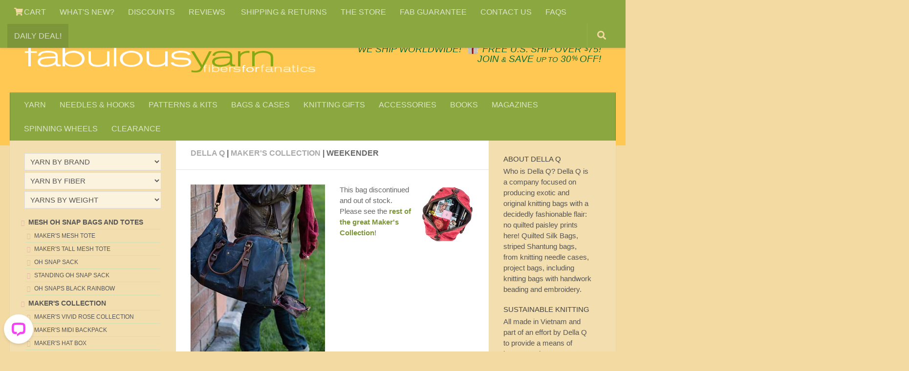

--- FILE ---
content_type: text/html
request_url: https://www.fabulousyarn.com/dellaq-makers-weekender.shtml
body_size: 8659
content:
<!DOCTYPE html>
<html lang="en">
  <head>
    <meta http-equiv="content-type" content="text/html; charset=utf-8">
	<meta name="viewport" content="width=device-width, initial-scale=1.0">
<title>Della Q Maker's Weekender at Fabulous Yarn</title>
<meta name="description" content="Thoughtfully designed as the ultimate travel bag, della Q Maker's Weekender is large enough for all your fibers and lots more.">
<meta property="og:title" content="Della Q Maker's Weekender at Fabulous Yarn"/>
<meta property="og:description" content="Thoughtfully designed as the ultimate travel bag, della Q Maker's Weekender is large enough for all your fibers and lots more.">
<meta property="og:image" content="https://www.fabulousyarn.com/dellaq/MAKERS/WEEKENDER/weekender-outside1-800.jpg"/>
	<link rel="stylesheet" href="https://www.fabulousyarn.com/css/fabproduct.css"> 
	<script async src="https://www.fabulousyarn.com/js/fabproductselect.js"></script>
	

<!-- Google verify -->
<meta name="google-site-verification" content="zZUz_geOcbTzi15F2eNxzPxJFmyRWvmG2tZEKlFvdiU" />
<!-- Yahoo verify -->
<meta name="y_key" content="5e858f8dbb165b75">
<!-- Sitelock verify -->
<meta name="sitelock-site-verification" content="2416" />
<!-- Pinterest verify -->
<meta name="p:domain_verify" content="c57748f8ebc33c1bf4128ecb33093e11"/>

<!-- template required css -->
<link rel="stylesheet" href="https://www.fabulousyarn.com/css/fabSite2021a.min.css"> 
<link rel="stylesheet" id="responsive-css"  href="https://www.fabulousyarn.com/css/responsive.min.css" media="all">
<link  href="https://fonts.googleapis.com/css?family=Open+Sans:300i,400,400i,600,600i,800&display=swap">
<link rel="stylesheet" href="https://www.fabulousyarn.com/css/font-awesome.fab6.css">

<!-- favicon -->
<link rel="apple-touch-icon" sizes="180x180" href="/apple-touch-icon.png">
<link rel="icon" type="image/png" sizes="16x16" href="/favicon-16x16.png">
<link rel="manifest" href="/site.webmanifest">
<link rel="mask-icon" href="/safari-pinned-tab.svg" color="#5bbad5">
<meta name="msapplication-TileColor" content="#9f00a7">
<meta name="theme-color" content="#ffffff">

<!-- template required scripts -->
<script
  src="https://www.fabulousyarn.com/js/jquery-3.6.0.min.js"></script>
<script async type='text/javascript' src='https://www.fabulousyarn.com/js/huemanthemescript.js'></script>

<!-- INVENTORY script -->
<script>
!function(){function e(){let e=document.querySelectorAll(".sns-inventory"),n=[],i,o,r,c;for(let t=0;t<e.length;t++)r=t+1,o=function(t){let o=t.match(/^item_id=(\d+);?(.+)?/),r=o[1],c;if(void 0===o[2])c=r;else{let t=o[2],e=t.split("&"),n,i=[];c=r;for(let t=0;t<e.length;t++)n=e[t].match(/=(.+)/),i.push(n[1]);i.length&&(c=c+"|"+i.join("|"))}return"sns-"+c}(i=e[t].getAttribute("data-item")),e[t].setAttribute("data-inv-id",o),c=i.match(/^item_id=(\d+)/),i=(i=i.replace("item_id","item"+r)).replace(c[1]+";",c[1]+";item"+r+"|"),n.push(i);var t="https://www.ewebcart.com/4921/cart?get_items;"+n.join("&")+"&callback=D&amp;fmt=js";let d=document.createElement("script");d.setAttribute("src",t),document.body.appendChild(d)}window.D=function(o){{var r=o,c;let t,e,n,i;for(c in r.items)for(t=(t=r.items[c].inventory)?Math.round(t):"0",e="sns-"+c,n=document.querySelectorAll(`[data-inv-id="${e}"]`),i=0;i<n.length;++i)n[i].textContent=t;return}},document.addEventListener("DOMContentLoaded",function(t){e()})}();
</script>
<!-- Google Tag Manager -->
<script>(function(w,d,s,l,i){w[l]=w[l]||[];w[l].push({'gtm.start':
new Date().getTime(),event:'gtm.js'});var f=d.getElementsByTagName(s)[0],
j=d.createElement(s),dl=l!='dataLayer'?'&l='+l:'';j.async=true;j.src=
'https://www.googletagmanager.com/gtm.js?id='+i+dl;f.parentNode.insertBefore(j,f);
})(window,document,'script','dataLayer','GTM-MR4MD9G');</script>
<!-- End Google Tag Manager -->


<!-- GetResponse Analytics -->
  <script type="text/javascript">
      
  (function(m, o, n, t, e, r, _){
          m['__GetResponseAnalyticsObject'] = e;m[e] = m[e] || function() {(m[e].q = m[e].q || []).push(arguments)};
          r = o.createElement(n);_ = o.getElementsByTagName(n)[0];r.async = 1;r.src = t;r.setAttribute('crossorigin', 'use-credentials');_.parentNode .insertBefore(r, _);
      })(window, document, 'script', 'https://an.gr-wcon.com/script/59255cd8-8fb9-4633-905c-42483c421f07/ga.js', 'GrTracking');


  </script>
  <!-- End GetResponse Analytics -->

</head>

<body class="col-3cm full-width topbar-enabled chrome" itemscope itemtype='http://schema.org/WebPage'>

<!-- Google Tag Manager JRS (noscript) -->
<noscript><iframe src="https://www.googletagmanager.com/ns.html?id=GTM-MR4MD9G"
height="0" width="0" style="display:none;visibility:hidden"></iframe></noscript>
<!-- End Google Tag Manager (noscript) -->

<div id="wrapper">
<header id="header">
<nav class="nav-container group" id="nav-topbar">
<div class="nav-toggle" style="text-align:center;"><i class="fa fa-bars"></i></div>
<div class="nav-text"><!--mobile menu--></div>
		<!-- TOP NAV BAR desktop menu-->
			<div class="nav-wrap container">
				<ul class="nav container-inner group">
	               	<li class="menu-item"><a aria-label="View Shopping Cart" href="https://www.ewebcart.com/cgi-bin/cart.pl?merchant=4921&view=1"><i class="fa fa-shopping-cart" title="VIEW SHOPPING CART"></i> CART</a></li>
		<li class="menu-item"><a href="https://www.fabulousyarn.com/new-at-fab.shtml">WHAT'S NEW?</a></li>                		
		<li class="menu-item"><a href="https://www.fabulousyarn.com/volumediscountpage.shtml">DISCOUNTS</a></li>
		<li class="menu-item"><a href="https://www.fabulousyarn.com/fab_testimonials.shtml">REVIEWS	 </a></li>
		<li class="menu-item"><a href="https://www.fabulousyarn.com/fab_shippinginfo.shtml">SHIPPING &AMP; RETURNS</a></li>           
		<li class="menu-item"><a href="https://www.fabulousyarn.com/fabstore.shtml">THE STORE</a></li>            
		<li class="menu-item"><a href="https://www.fabulousyarn.com/fab_guarantee.shtml">FAB GUARANTEE</a></li>
		<li class="menu-item"><a href="https://www.fabulousyarn.com/contactus.shtml">CONTACT US</a></li>
		<li class="menu-item"><a href="https://www.fabulousyarn.com/fabulousyarn-faq.shtml">FAQS</a></li>
		<li class="menu-item menu-highlight"><a href="https://www.fabulousyarn.com/dailydeal.shtml">DAILY DEAL!</a></li>
</ul></div>

				
		<div class="container"> 
		<!--begin GOOGLE SEARCH-->
			<div class="container-inner">		
				<a href="/googlesearchresults.shtml" title="Search"><div id="toggle-search" class="toggle-search"><i class="fa fa-search"></i></div></a>
					<!--remove .search expand-->

			</div><!--/.container-inner-->
		</div><!--/.container--> 
		<!--end SEARCH-->
			
		</nav><!--/#nav-topbar-->
				
		<!-- SHIP W/GIFT ICON -->		
		<div class="container group">
			<div class="container-inner">				
				<div class="group pad"> 
				<div class="logo-group" id="logo"> 
				<p class="site-shipping">&nbsp; &nbsp; <a href="/fab_shippinginfo.shtml">We SHIP WORLDWIDE!</a> <span style="white-space:nowrap;">&nbsp;<a href="/gifts_for_knitters.shtml"><img width="45" height="49" style="width:1.5em;margin-bottom:-.2em" src="/images/home/giftboxsm.png" alt="Make it a gift with Gifts for Knitters" /></a>&nbsp;<a href="/fab_shippinginfo.shtml">FREE U.S. SHIP OVER <sup>$</sup>75!</span></a></p>
				<p class="site-title"><a href="//www.fabulousyarn.com" rel="home"><img width="600" height="72" src="/images/home/fablogo600.png" alt="Fabulous Yarn Fibers for Fanatics"></a></p>
  				<p class="site-description"><span class="deal-text"><a href="dailydeal.shtml">DAILY DEAL</a> &nbsp;&middot;&nbsp; </span><span style="white-space:nowrap;"><a href="/join.shtml">JOIN <span style="font-size:80%">&AMP;</span> SAVE <span style="font-size:80%">UP TO</span> 30<sup>%</sup> OFF!</a></span></p>								
				</div> <!--/.logo-group-->
				</div> <!--/logo and tagline-->
				
											
		<nav class="nav-container group" id="nav-header"><!--navbar-->
		<div class="deal-text" style="margin-bottom:-1.7em;padding:.5em 0 0 .65em;font-size:135%"><a href="https://www.ewebcart.com/cgi-bin/cart.pl?merchant=4921&view=1"><i class="fa fa-shopping-cart"></i></a></div>
		<div class="nav-toggle" style="text-align:center;"><i class="fa fa-bars"></i></div>
		<div class="nav-text"><!--mobile menu--></div>
			<!-- MAIN NAV BAR -->
				<div class="nav-wrap container">
					<ul id="menu-fabulousyarn-com-nav-bar" class="nav container-inner group">
		<li class="menu-item"><a href="https://www.fabulousyarn.com/yarn-by-brand-fiber-and-weight.shtml">YARN</a></li>
		<li class="menu-item"><a href="https://www.fabulousyarn.com/knitting-needles.shtml">NEEDLES &#038; HOOKS</a></li>
		<li class="menu-item"><a href="https://www.fabulousyarn.com/knitting-kits-and-patterns.shtml">PATTERNS &#038; KITS</a></li>
		<li class="menu-item"><a href="https://www.fabulousyarn.com/knittingbags_main.shtml">BAGS &#038; CASES</a></li>
		<li class="menu-item"><a href="https://www.fabulousyarn.com/gifts_for_knitters.shtml">KNITTING GIFTS</a></li>
		<li class="menu-item"><a href="https://www.fabulousyarn.com/accessories_main.shtml">ACCESSORIES</a></li>
		<li class="menu-item"><a href="https://www.fabulousyarn.com/knitting-books-and-patterns.shtml">BOOKS</a></li>
		<li class="menu-item"><a href="https://www.fabulousyarn.com/fab_magazines.shtml">MAGAZINES</a></li>
		<li class="menu-item"><a href="https://www.fabulousyarn.com/spinning-wheels.shtml">SPINNING WHEELS</a></li>		
		<li class="menu-item"><a href="https://www.fabulousyarn.com/saleyarns.shtml">CLEARANCE</a></li>
					</ul></div><!--/main nav -->
					</nav><!--/#nav-header--><!--/navbar-->								
			</div><!--/.container-inner-->
		</div><!--/.container-->
	</header><!--/#header-->
<!-- /fab header -->	

	<div class="container" id="page" style="padding-top:50px">
	<div class="container-inner">			
			<div class="main">
				<div class="main-inner group">
				<section class="content" >
				<div class="page-title pad group">
    			<h1 class="post-category-head"><a href="/dellaq.shtml">Della Q</a> | <a href="/dellaq-makers-collection.shtml">Maker's Collection</a> | Weekender</h1>
				</div><!--/.page-title-->
	
	<div class="pad group">		
		<div class="post-list group">
	
		<div class="post-row">				
    		<div class="post">
    		<div class="post-inner post-hover">
    		<div class="post-thumbnail">
    		<a href="/dellaq/MAKERS/WEEKENDER/weekender-outside1-800.jpg"><img width="300" height="300" src="/dellaq/MAKERS/WEEKENDER/weekender-outside1-300.jpg" alt="Della Q | Makers Weekender"  /></a>
    		</div><!--/.post-thumbnail-->
    		</div><!--/.post-inner-->
    		</div><!--/.post-->	
			
	<!-- Product DETAILS -->
      		<div class="post">
    		<div class="post-inner">
		  	<div class="post-thumbnail">

	<a href="/dellaq/MAKERS/WEEKENDER/weekender-inside1200.jpg"><img width="200" height="200" class="pic-right" style="width:40%" src="/dellaq/MAKERS/WEEKENDER/weekender-inside200.jpg" alt="Della Q | Makers Weekender"  /></a>
	<p class="yarn-text">This bag discontinued and out of stock. Please see the <a href="/dellaq-makers-collection.shtml">rest of the great Maker's Collection</a>!</p>		     
		  	</div><!--/.post-thumbnail-->  		  
            </div><!--/.post-inner-->
            </div><!--/.post-->
																	
	</div><!--/.post-row-->	

	<!-- section SWATCHES -->		
	<div class="post-row">	
				<h2 class="post-category-head"><a href="/dellaq-makers-collection.shtml">MAKERS COLLECTION</a> | <a href="/dellaq-makers-collection.shtml#features"><i class="deck">see  Maker's details</i></a></h2>	
						
		<hr class="yarn-detail-hr" />				
	
	<h2 class="post-category-head"><a href="/dellaq-makers-mesh-tote-collection.shtml">MAKERS MESH OH SNAP TOTES</a></h2>		
		
						
		<div class="post-two">	
			<div class="post-inner post-hover">
    			<div class="post-thumbnail">
    				<a href="/dellaq-makers-mesh-tote.shtml">
    				<img width="300" height="300" src="/dellaq/MAKERS/MESHTOTE/meshtote-mustard300.webp" alt="MAKER'S MESH TOTE"/><p class="post-category">MESH TOTE</p></a>
				</div><!--/.post-thumbnail-->
  			</div><!--/.post-inner-->
		</div><!--/.post-->	
							
		<div class="post-two">	
			<div class="post-inner post-hover">
    			<div class="post-thumbnail">
    				<a href="/dellaq-makers-tall-mesh-tote.shtml">
    				<img width="300" height="300" src="/dellaq/MAKERS/TALLMESHTOTE/teal300.webp" alt="MAKER'S TALL MESH TOTE"/><p class="post-category">TALL MESH TOTE</p></a>
				</div><!--/.post-thumbnail-->
  			</div><!--/.post-inner-->
		</div><!--/.post-->	

		<div class="post-two">	
			<div class="post-inner post-hover">
    			<div class="post-thumbnail">
    				<a href="/dellaq-oh-snap-sack.shtml">
    				<img width="300" height="300" src="/dellaq/SNAPSACK/rainbow-bloom-sm300.webp" alt="DELLA SNAP SACK"/>
			<p class="post-category">OH SNAP SACK</p></a>
				</div><!--/.post-thumbnail-->
  			</div><!--/.post-inner-->
		</div><!--/.post-->	
				
		<div class="post-two">	
			<div class="post-inner post-hover">
    			<div class="post-thumbnail">
    				<a href="/dellaq-standing-oh-snap-sack.shtml">
    				<img width="300" height="300" src="/dellaq/MAKERS/STANDSNAP/stand-blue-rainbow300.webp" alt="DELLA STANDING SNAP SACK"/>
			<p class="post-category">STANDING OH SNAP SACK</p></a>
				</div><!--/.post-thumbnail-->
  			</div><!--/.post-inner-->
		</div><!--/.post-->	
		
		
				<hr class="yarn-detail-hr" />		
						
		<h2 class="post-category-head"><a href="/dellaq-makers-collection.shtml">MAKERS COLLECTION</a> CANVAS &amp; LEATHER BAGS: <a href="/dellaq-makers-collection.shtml#features"><i class="deck">see  Maker's details</i></a></h2>	

		<div class="post-three">	
			<div class="post-inner post-hover">
    			<div class="post-thumbnail">
    				<a href="/dellaq-makers-hatbox.shtml">
    				<img width="300" height="300" src="/dellaq/MAKERS/HATBOX/hatbox300.webp" alt="MAKER'S  HAT BOX"/><p class="post-category">MAKER'S HAT BOX</p></a>
				</div><!--/.post-thumbnail-->
  			</div><!--/.post-inner-->
		</div><!--/.post-->		
		
		<div class="post-three">	
			<div class="post-inner post-hover">
    			<div class="post-thumbnail">
    				<a href="/dellaq-makers-midi-backpack.shtml">
    				<img width="300" height="300" src="/dellaq/MAKERS/MIDI-BACKPACK/midibackpack300.webp" alt="MAKER'S MIDI-BACKPACK"/><p class="post-category">MAKER'S MIDI-BACKPACK</p></a>
				</div><!--/.post-thumbnail-->
  			</div><!--/.post-inner-->
		</div><!--/.post-->	
		
		<div class="post-three">	
			<div class="post-inner post-hover">
    			<div class="post-thumbnail">
    				<a href="/dellaq-makers-adella-sling.shtml">
    				<img width="300" height="300" src="/dellaq/MAKERS/SLING/sling-plum300.webp" alt="MAKER'S NOTEBOOK"/><p class="post-category">MAKER'S ADELLA SLING</p></a>
				</div><!--/.post-thumbnail-->
  			</div><!--/.post-inner-->
		</div><!--/.post-->		
		
<hr class="yarn-detail-hr" />

		<div class="post-three">	
			<div class="post-inner post-hover">
    			<div class="post-thumbnail">
    				<a href="/dellaq-makers-canvas-backpack.shtml">
    				<img width="300" height="300" src="/dellaq/MAKERS/BACKPACK/BACKPK-MUSTARD.jpeg" alt="MAKER'S CANVAS BACKPACK"/><p class="post-category">CANVAS BACKPACK</p></a>
				</div><!--/.post-thumbnail-->
  			</div><!--/.post-inner-->
		</div><!--/.post-->		
		
		<div class="post-three">	
			<div class="post-inner post-hover">
    			<div class="post-thumbnail">
    				<a href="/dellaq-makers-canvas-tote.shtml">
    				<img width="300" height="300" src="/dellaq/MAKERS/CANVASTOTE/black-small.jpeg" alt="MAKER'S CANVAS TOTE"/><p class="post-category">CANVAS TOTE</p></a>
				</div><!--/.post-thumbnail-->
  			</div><!--/.post-inner-->
		</div><!--/.post-->		
			
		<div class="post-three">	
			<div class="post-inner post-hover">
    			<div class="post-thumbnail">
    				<a href="/dellaq-makers-minimessenger.shtml">
    				<img width="300" height="300" src="/dellaq/MAKERS/MINIMESSENGER/minimessenger-lightgrey.jpeg" alt="MAKER'S MINI MESSENGER"/><p class="post-category">MINI MESSENGER</p></a>
				</div><!--/.post-thumbnail-->
  			</div><!--/.post-inner-->
		</div><!--/.post-->					
			
		<div class="post-three">	
			<div class="post-inner post-hover">
    			<div class="post-thumbnail">
    				<a href="/dellaq-makers-circular-case.shtml">
    				<img width="300" height="300" src="/dellaq/MAKERS/CIRCULARCASE/CIRCULAR-BLUE-300.jpg" alt="MAKER'S CIRCULAR NEEDLE CASE"/><p class="post-category">CIRCULAR NEEDLE CASE</p></a>
				</div><!--/.post-thumbnail-->
  			</div><!--/.post-inner-->
		</div><!--/.post-->		
						
		<div class="post-three">	
			<div class="post-inner post-hover">
    			<div class="post-thumbnail">
    				<a href="/dellaq-makers-canvas-knitsack.shtml">
    				<img width="300" height="300" src="/dellaq/MAKERS/KNITSACK/mustard300.jpg" alt="MAKER'S CANVAS KNITSACK DUO"/><p class="post-category">CANVAS KNITSACK DUO</p></a>
				</div><!--/.post-thumbnail-->
  			</div><!--/.post-inner-->
		</div><!--/.post-->		
						
		<div class="post-three">	
			<div class="post-inner post-hover">
    			<div class="post-thumbnail">
    				<a href="/dellaq-makers-canvas-needlecase.shtml">
    				<img width="300" height="300" src="/dellaq/MAKERS/NEEDLECASE/needlecase300.jpg" alt="MAKER'S CANVAS NEEDLECASE"/><p class="post-category">CANVAS NEEDLECASE</p></a>
				</div><!--/.post-thumbnail-->
  			</div><!--/.post-inner-->
		</div><!--/.post-->		
						
		<div class="post-three">	
			<div class="post-inner post-hover">
    			<div class="post-thumbnail">
    				<a href="/dellaq-makers-canvas-rucksack.shtml">
    				<img width="300" height="300" src="/dellaq/MAKERS/RUCKSACK/rucksack300.webp" alt="MAKER'S CANVAS RUCKSACK"/><p class="post-category">CANVAS RUCKSACK</p></a>
				</div><!--/.post-thumbnail-->
  			</div><!--/.post-inner-->
		</div><!--/.post-->		
						
		<div class="post-three">	
			<div class="post-inner post-hover">
    			<div class="post-thumbnail">
    				<a href="/dellaq-makers-canvas-satchel.shtml">
    				<img width="300" height="300" src="/dellaq/MAKERS/SATCHEL/satchel300.webp" alt="MAKER'S CANVAS SATCHEL"/><p class="post-category">CANVAS SATCHEL</p></a>
				</div><!--/.post-thumbnail-->
  			</div><!--/.post-inner-->
		</div><!--/.post-->		
						
		<div class="post-three">	
			<div class="post-inner post-hover">
    			<div class="post-thumbnail">
    				<a href="/dellaq-makers-canvas-cubbies.shtml">
    				<img width="300" height="300" src="/dellaq/MAKERS/CUBBIES/cubbie300.webp" alt="MAKER'S CANVAS CUBBIES"/><p class="post-category">CANVAS CUBBIES</p></a>
				</div><!--/.post-thumbnail-->
  			</div><!--/.post-inner-->
		</div><!--/.post-->		
						
		<div class="post-three">	
			<div class="post-inner post-hover">
    			<div class="post-thumbnail">
    				<a href="/dellaq-makers-buddy-case.shtml">
    				<img width="300" height="300" src="/dellaq/MAKERS/BUDDY/buddyswatch300.jpg" alt="MAKER'S BUDDY CASE"/><p class="post-category">BUDDY CASE</p></a>
				</div><!--/.post-thumbnail-->
  			</div><!--/.post-inner-->
		</div><!--/.post-->		
		
		<div class="post-three">	
			<div class="post-inner post-hover">
    			<div class="post-thumbnail">
    				<a href="/dellaq-makers-notebook.shtml">
    				<img width="300" height="300" src="/dellaq/MAKERS/NOTEBOOK/notebook-plum300.webp" alt="MAKER'S NOTEBOOK"/><p class="post-category">MAKER'S NOTEBOOK</p></a>
				</div><!--/.post-thumbnail-->
  			</div><!--/.post-inner-->
		</div><!--/.post-->		
								
		<div class="post-three">	
			<div class="post-inner post-hover">
    			<div class="post-thumbnail">
    				<a href="/dellaq-makers-traincase.shtml">
    				<img width="300" height="300" src="/dellaq/MAKERS/TRAINCASE/traincase-closed300.jpg" alt="MAKER'S TRAIN CASE"/><p class="post-category">MAKER'S TRAIN CASE</p></a>
				</div><!--/.post-thumbnail-->
  			</div><!--/.post-inner-->
		</div><!--/.post--><!--/.post-->		
							
	</div><!--/.post-row-->


		</div><!--/.post-list-->
		</div><!--/.pad-->
		</section><!--/.content-->

	<!-- LEFT SIDEBAR -->
    	<div class="sidebar s1">
    		<a class="sidebar-toggle" title="Expand Sidebar"><i class="fa icon-sidebar-toggle"></i></a>
    		<div class="sidebar-content">
        	 	<!-- begin left nav (3 popup menus) -->

			<div id="linkcat-2" class="widget widget_links" style="margin-top: -6px">
			  
                <select class="jumpMenu" name="jumpMenu" id="jumpMenu" onchange="MM_jumpMenu('parent',this,0)">
    <option selected="selected" value="/fabyarnsmain.shtml">YARN BY BRAND</option>
                  <option value="/artyarns.shtml">Artyarns Yarns</option>
            	  <option value="/baahyarn-sequoia.shtml">BAAH Yarn</option>
            	  <option value="/galler-belangora.shtml">Belangor Angora Yarn</option>
                  <option value="/bbwool-weepaca.shtml">Big Bad Wool Weepaca</option>
                  <option value="/bluesky.shtml">Blue Sky Fibers</option>
                  <option value="/bumps.shtml">Bumps (Alpaca/Merino)</option>
                  <option value="/cascadeyarns.shtml">Cascade Yarns</option>
                  <option value="/dirty-girl-yarns.shtml">Dirty Girl Yarns</option>
                  <option value="/ecobutterfly-organic-yarn.shtml">Ecobutterfly Organics</option>
                  <option value="/fabyarns.shtml">Fab Yarns</option>
                  <option value="/fibrecompany.shtml">The Fibre Company</option>
                  <option value="/freia-yarns.shtml">Freia Yarns</option>
                  <option value="/galler.shtml">Galler Yarn</option>
				  <option value="/hedgehog-fibres.shtml">Hedgehog Fibres</option>
				  <option value="/galler-incaecocotton.shtml">Inca-Eco Organic Cotton </option>
				  <option value="/jadesapphire.shtml">Jade Sapphire Cashmere</option>
                  <option value="/kinua-yarns.shtml">Kinua Yarns</option>
                  <option value="/madelinetosh.shtml">Madelinetosh Yarn</option>
                  <option value="/malabrigo.shtml">Malabrigo Yarn</option>

                  <option value="/myak.shtml">Myak Yarn</option>
                  <option value="/meadowcroft.shtml">Meadowcroft Yarn</option>
                  <option value="/ozarkmountain.shtml">Ozark Handspun</option>
                  <option value="/pakucho.shtml">Pakucho Organic</option>
                  <option value="/peaudesoie.shtml">Peau De Soie Silk</option>
                  <option value="/PlymouthYarn.shtml">Plymouth Yarn</option>
                  <option value="/rowan.shtml">Rowan Yarns</option>
                  <option value="/soulwool.shtml">Soul Wool</option>
                  <option value="/bluesky_spud.shtml">Spud &amp; Chloe</option>
				  <option value="/theodoraspearls_bamboo.shtml">Theodora's Pearls</option>                  
                  <option value="/tivoli-yarns.shtml">Tivoli Yarn</option>                  
				<option value="/trendsetter.shtml">Trendsetter Yarn</option>
				<option value="/tropical-lane-angora.shtml">Tropical Lane Yarn</option>
                <option value="/madelinetosh.shtml">Tosh Yarn</option>
				<option value="/urth-yarns.shtml">Urth Yarns</option>                  
				  <option value="/woolandthegang.shtml">Wool and the Gang</option>
				  <option value="/zenyarngarden.shtml">Zen Yarn Garden</option>
                </select>
				<br>
				
				<select name="jumpMenu2" id="jumpMenu2" onchange="MM_jumpMenu('parent',this,0)">
                <option selected="selected" value="/fabyarn-byfiber.shtml">YARN BY FIBER</option>
                <option value="/alpaca_yarn.shtml">Alpaca Yarn</option>
                <option value="/angora_yarn.shtml">Angora Yarn</option>
                <option value="/bamboo_yarn.shtml">Bamboo Yarn</option>
				<option value="/beadedyarns.shtml">Beaded Yarn</option>
                 <option value="/cashmere.shtml">Cashmere Yarn</option>
                <option value="/cottonyarn.shtml">Cotton Yarn</option>
                <option value="/embellishedyarn.shtml">Embellished Yarn</option>
                <option value="/fuzzyyarn.shtml">Fuzzy Yarn</option>
                <option value="/glitteryarns.shtml">Glitter Yarn</option>
                <option value="/handpaintedyarns.shtml">Handpainted Yarn</option>
                <option value="/handspunyarns.shtml">Handspun Yarn</option>
                <option value="/linenyarn.shtml">Linen Yarn</option>
				<option value="/washable-yarn.shtml">Machine Washable Yarn</option>
				<option value="/merino_wool_yarn.shtml">Merino Wool Yarn</option>
                <option value="/mohair_yarn.shtml">Mohair Yarn</option>
                <option value="/organicyarn.shtml">Organic Yarn</option>
                <option value="/organiccottonyarn.shtml">Organic Cotton Yarn</option>
                <option value="/organicwool.shtml">Organic Wool Yarn</option>
                <option value="/bigstitch_manuosh-pudgy.shtml">Pudgy bulky yarn</option>
                <option value="/ribbonyarns.shtml">Ribbon Yarn</option>
                <option value="/silkyarns.shtml">Silk Yarn</option>
                <option value="/tweed-yarns.shtml">Tweed Yarns</option>
	          <option value="/vegan-yarn.shtml">Vegan Yarns</option>
                <option value="/woolyarns.shtml">Wool Yarns</option>
                <option value="/myak.shtml">Yak Yarns</option>

              </select>		  
			  <br>
			  
	<select name="jumpMenu3" id="jumpMenu3" onchange="MM_jumpMenu('parent',this,0)">
	<option selected="selected" value="/fabyarn-byweight.shtml">YARNS BY WEIGHT</option>
               	<option value="/laceweightyarn.shtml">Lace Yarns</option>
				<option value="/fingering-sock-yarns.shtml">Fingering + Sock Yarns</option>
				<option value="/dkweightyarns.shtml">DK + sport Yarns</option>                           
				<option value="/worstedweightyarns.shtml">Worsted Weight Yarns</option>
                <option value="/chunkyyarn.shtml">Chunky Weight Yarns</option>
				<option value="/bulkyyarn.shtml">Bulky Yarns</option>
                <option value="/bumps.shtml">Super Bulky Bumps</option>              
                </select>
				<br>
				
		  <!-- /left 3 pop up menus -->		
			<ul class="fab-left-nav"  style="margin-top: 8px"> 
	 		 
<li class="fab-left-nav-category"><a href="/dellaq-makers-oh-snap-mesh-tote-collection.shtml">MESH OH SNAP BAGS AND TOTES</a></li>	  
	<li><a href="/dellaq-makers-mesh-tote.shtml">Maker's MESH Tote</a></li>
	<li><a href="/dellaq-makers-tall-mesh-tote.shtml">Maker's TALL MESH Tote</a></li>
	<li><a href="/dellaq-oh-snap-sack.shtml">Oh Snap Sack</a></li>
	<li><a href="/dellaq-standing-oh-snap-sack.shtml">Standing Oh Snap Sack</a></li>
	<li><a href="/dellaq-oh-snaps-SML-black-rainbow.shtml">Oh Snaps Black Rainbow</a></li>


<li class="fab-left-nav-category"><a href="/dellaq-makers-collection.shtml">MAKER'S COLLECTION</a></li>	
  
<li><a href="/dellaq-makers-vividrose-collection.shtml">Maker's VIVID ROSE collection</a></li>	
  
<li><a href="/dellaq-makers-midi-backpack.shtml">Maker's Midi Backpack</a></li>	
<li><a href="/dellaq-makers-hatbox.shtml">Maker's Hat box</a></li>	
<li><a href="/dellaq-makers-notebook.shtml">Maker's HOOK &amp; NEEDLE NOTEBOOK</a></li>		
<li><a href="/dellaq-makers-canvas-backpack.shtml">Maker's Canvas Backpack</a></li>	
	<li><a href="/dellaq-makers-canvas-portfolio.shtml">Maker's Canvas Portfolio</a></li>
	<li><a href="/dellaq-makers-canvas-tote.shtml">Maker's Canvas Tote</a></li>
	<li><a href="/dellaq-makers-canvas-needlecase.shtml">Maker's Canvas Needlecase</a></li>
	<li><a href="/dellaq-makers-minimessenger.shtml">Maker's Mini Messenger Bag</a></li>
	<li><a href="/dellaq-makers-mesh-tote.shtml">Maker's MESH Tote</a></li>
	<li><a href="/dellaq-makers-traincase.shtml">Maker's Train Case</a></li>
	<li><a href="/dellaq-makers-circular-case.shtml">Maker's Circular Needle Case</a></li>
	<li><a href="/dellaq-makers-canvas-knitsack.shtml">Maker's Knit Sack</a></li>
	<li><a href="/dellaq-makers-canvas-rucksack.shtml">Maker's Canvas Rucksack</a></li>
	<li><a href="/dellaq-makers-buddy-case.shtml">Maker's Buddy Case</a></li>
	<li><a href="/dellaq-makers-canvas-cubbies.shtml">Maker's Canvas Cubbies</a></li>
	<li><a href="/dellaq-makers-scissorpocket-teal.shtml">Maker's Scissor Pocket</a></li>

<li class="fab-left-nav-category"><a href="/dellaq-chickenboots-collection.shtml">CHICKEN BOOTS COLLECTION</a></li>	  
	<li><a href="/dellaq-chickenboots-project-bag.shtml">CHICKEN BOOTS PROJECT BAG</a></li>		
	<li><a href="/dellaq-chickenboots-double-bag.shtml">CHICKEN BOOTS DOUBLE BAG</a></li>		
	<li><a href="/dellaq-chickenboots-dpn-crochet-case.shtml">CHICKEN BOOTS DPN/CROCHET CASE</a></li>
	<li><a href="/dellaq-chickenboots-accordion-pouch.shtml">CHICKEN BOOTS ACCORDION CIRCULAR NEEDLE POUCH</a></li>
	<li><a href="/dellaq-chickenboots-interchangeable-case.shtml">CHICKEN BOOTS INTERCHANGEABLE CASE</a></li>
	<li><a href="/dellaq-chickenboots-stitchmarker-pouch.shtml">CHICKEN BOOTS STITCHMARKER POUCH</a></li>
	 
<li class="fab-left-nav-category"><a href="/dellaq-fabricprints-collection.shtml">FABRIC PRINTS COLLECTION</a></li>	  
	<li><a href="/dellaq-fabricprints-crochet-roll.shtml">FABRIC PRINTS CROCHET ROLL</a></li>		
	<li><a href="/dellaq-fabricprints-dpn-circular-case.shtml">FABRIC PRINTS DPN/CIRCULAR CASE</a></li>
	<li><a href="/dellaq-fabricprints-doublepoint-rollup.shtml">FABRIC PRINTS DOUBLEPOINT ROLLUP</a></li>
	<li><a href="/dellaq-fabricprints-interchangeable-case.shtml">FABRIC PRINTS INTERCHANGEABLE CASE</a></li>
	<li><a href="/dellaq-fabricprints-edenbag.shtml">FABRIC PRINTS EDEN  PROJECT BAG</a></li>
	<li><a href="/dellaq-fabricprints-nora.shtml">FABRIC PRINTS NORA  WRIST BAG</a></li>
	<li><a href="/dellaq-fabricprints-rosemary.shtml">FABRIC PRINTS ROSEMARY BAG</a></li>
	<li><a href="/dellaq-fabricprints-needlegauge.shtml">FABRIC PRINTS NEEDLE GAUGES</a></li>

<li class="fab-left-nav-category">CASES FOR STRAIGHT NEEDLES</li>	  
	<li><a href="/dellaq-combo-needle-case.shtml">Single Point/Circular Combo Case (101)</a></li>
	<li><a href="/dellaq-hanging-needle-case.shtml">Hanging Needle Case</a></li>
	
<li class="fab-left-nav-category">DOUBLE POINT CASES</li>
	<li><a href="/dellaq-doublept-circular-case-austin.shtml">Double Point/Circular Combo  </a></li>
	<li><a href="/dellaq-doublepoint-rollup-case.shtml">Double Point Roll Up</a></li>		

<li class="fab-left-nav-category">CIRCULAR NEEDLE CASES</li>
	<li><a href="/dellaq-combo-needle-case.shtml">Combo Needle Case (101)</a></li>
	<li><a href="/dellaq-hanging-needle-case.shtml">Hanging Needle Case</a></li>
	<li><a href="/dellaq-makers-circular-case.shtml">Maker's Circular Case</a></li>	  
	<li><a href="/dellaq_grand.shtml">The QUE Grand Circular Case</a></li>
      <li><a href="/dellaq_theque.shtml">The QUE Circular Case</a></li>
	<li><a href="/dellaq-doublept-circular-case.shtml">Double Point/Circular Combo Case (136)</a></li>
	<li><a href="/dellaq-combo-needle-case.shtml">Single Point/Circular Combo Case (101)</a></li>
	<li><a href="/dellaq_1145circtrifold.shtml">Trifold Circular</a></li>
	<li><a href="/dellaq_121_travelwallet.shtml">Travel Wallet</a></li>	  


<li class="fab-left-nav-category">INTERCHANGEABLE NEEDLE CASES</li>
	<li><a href="/dellaq_quei.shtml">Interchangeable Case (185)</a></li>
	<li><a href="/dellaq_queidouble.shtml">Double Interchangeable (195)</a></li>
	 

<li class="fab-left-nav-category">CROCHET CASES</li>
	<li><a href="/dellaq_fa09_crochroll166.shtml">Crochet Roll up</a></li>
	<li><a href="/dellaq_fa09_dpcrochcase106.shtml">Double Point &amp; Crochet Case</a></li>
            
			
<li class="fab-left-nav-category">TOTES, POUCHES, BAGS</li>
	<li><a href="/dellaq-nora-wristbag.shtml">Nora Wrist Bag</a></li>
	<li><a href="/dellaq-markettote.shtml">Vicki Howell Tote &amp; Pouch</a></li>
	<li><a href="/dellaq-isabella.shtml">Isabella Tote</a></li>
	<li><a href="/dellaq-willa.shtml">Willa Tote</a></li>
	<li><a href="/dellaq-cleo.shtml">Cleo Caddy</a></li>
	<li><a href="/dellaq-pippa.shtml">Pippa Pouch</a></li>
	<li><a href="/dellaq-rosemary.shtml">Rosemary Tote</a></li>
            
<li class="fab-left-nav-category"><a href="/knittingbags_main.shtml">lots more bags!</a></li>
            
     </ul> 
			
	
	<!-- PROMO -->	
        <div class="widget" style="margin-left:-10px">
        			<div class="post-item-inner group">
					<a href="dellaq.shtml">
					<img width="200" height="214" src="/images/brands/images/atentibags.jpg">					
        			<p class="post-category">Lots more Bags and Cases at your favorite small online yarn store, Fabulous Yarn!</p>        				
					</a>
        			</div>
        </div>

     	</div><!-- end left nav -->
		</div><!--/.sidebar-content-->
		</div><!--/.sidebar  -->

	<!-- RIGHT SIDEBAR  -->	
    	<div class="sidebar s2">
    	<a class="sidebar-toggle" title="Expand Sidebar"><i class="fa icon-sidebar-toggle"></i></a>
    	<div class="sidebar-content">
    	<div id="vender-bio" class="widget">
						
			<h1 class="vender-bio">about DELLA Q</h1>
			<div class="post-inner yarn-text">
			
			<p>Who is Della Q? Della Q is a  company focused on producing exotic and original knitting bags with a  decidedly fashionable flair: no quilted paisley prints here! Quilted  Silk Bags, striped Shantung bags, from knitting needle cases, project  bags, including knitting bags with handwork beading and embroidery. </p>
<br>
<h2>SUSTAINABLE KNITTING</h2>
<p>All made in Vietnam and part of an effort by Della Q to provide a means  of income and support to Vietnamese women entrepreneur. In a way, these  are 'green' bags, helping these women to make their way, while  producing wonderful knitting bags, totes and circular needle cases.  Luxury knitting items for us, sustanence to the women who produce them. </p>
            <p>Della Q's gorgeous Knitting bags, totes, knitting needle cases, and knitting tool pouches  turn you from an obsessed bag lady into a trend-setting knitter.  Beautifully detailed, with a satiny interior that doesn't catch on yarn(!) and interior storage for needles, change and even your phone.</p>

			</div> <!--/.post-inner -->
    	</div>

    	</div><!--/.sidebar-content-->
    	</div><!--/.sidebar  -->	

    	</div><!--/.main-inner-->
    	</div><!--/.main-->			
    	</div><!--/.container-inner-->
    	</div><!--/.container-->

	<!-- FOOTER -->	
		
<footer id="footer">
		<nav class="nav-container group" id="nav-footer">
				<div class="nav-toggle"><i class="fa fa-bars"></i></div>
				<div class="nav-text"><!-- put your mobile menu text here --></div>
				<div class="nav-wrap">
				<ul class="nav container group">
					<li class="menu-item"><a href="https://www.fabulousyarn.com/">HOME</a></li>
                    <li class="menu-item"><a href="https://www.fabulousyarn.com/fab_aboutus.shtml">ABOUT FAB</a></li>
                    <li class="menu-item"><a href="https://www.fabulousyarn.com/contactus.shtml">CONTACT</a></li>
                    <li class="menu-item"><a href="https://www.fabulousyarn.com/fab_guarantee.shtml">FAB GUARANTEE</a></li>
                    <li class="menu-item"><a href="https://www.fabulousyarn.com/fab_shippinginfo.shtml">SHIPPING</a></li>
                    <li class="menu-item"><a href="https://www.fabulousyarn.com/fabstore.shtml">STORE</a></li>
                </ul>
				</div><!--/.nav-wrap-->
		</nav><!--/#nav-footer-->
				
		<section class="container" id="footer-bottom">
			<div class="container-inner">
				<a id="back-to-top" href="#" aria-label="Return to top of page"><i class="fa fa-angle-up" title="Return to top of page"></i></a>
				<div class="pad group">					
					<div class="grid one-half">						
						<div id="copyright"><p class="yarn-detail">Fabulousyarn.com &copy;2023 All Rights Reserved.</p>
						</div><!--/#copyright-->																		
					</div>	

<!--select menu script-->
	<script defer type="text/javascript"><!--
function MM_jumpMenu(targ,selObj,restore){ //v3.0
  eval(targ+".location='"+selObj.options[selObj.selectedIndex].value+"'");
  if (restore) selObj.selectedIndex=0;
}//--></script>  
<!-- /select menu script-->
							
<!-- lazy load script -->					
<script src="/js/lozad.min.js"></script>
<script type="text/javascript">
    // Initialize library to lazy load images
const observer = lozad(); // lazy loads elements with default selector as '.lozad'
observer.observe();
</script>
					
<!-- sajari crawler -->
<script defer src="/js/sajari.min.js" type="text/javascript">
</script>					
					
  <!-- Start of LiveChat (www.livechatinc.com) code -->
<script>
    window.__lc = window.__lc || {};
    window.__lc.license = 2774642;
    ;(function(n,t,c){function i(n){return e._h?e._h.apply(null,n):e._q.push(n)}var e={_q:[],_h:null,_v:"2.0",on:function(){i(["on",c.call(arguments)])},once:function(){i(["once",c.call(arguments)])},off:function(){i(["off",c.call(arguments)])},get:function(){if(!e._h)throw new Error("[LiveChatWidget] You can't use getters before load.");return i(["get",c.call(arguments)])},call:function(){i(["call",c.call(arguments)])},init:function(){var n=t.createElement("script");n.async=!0,n.type="text/javascript",n.src="https://cdn.livechatinc.com/tracking.js",t.head.appendChild(n)}};!n.__lc.asyncInit&&e.init(),n.LiveChatWidget=n.LiveChatWidget||e}(window,document,[].slice))
</script>

<!-- End of LiveChat code -->


				</div><!--/.pad-->				
			</div><!--/.container-inner-->
		</section><!--/.container-->
	</footer><!--/#footer-->
</div><!--/#wrapper-->





</body>
</html>


--- FILE ---
content_type: application/javascript; charset=UTF-8
request_url: https://api.livechatinc.com/v3.6/customer/action/get_dynamic_configuration?x-region=us-south1&license_id=2774642&client_id=c5e4f61e1a6c3b1521b541bc5c5a2ac5&url=https%3A%2F%2Fwww.fabulousyarn.com%2Fdellaq-makers-weekender.shtml&channel_type=code&jsonp=__wkjdkuf1v3q
body_size: 273
content:
__wkjdkuf1v3q({"organization_id":"edf9f810-7833-4889-bf41-2f2c87890caa","livechat_active":true,"livechat":{"group_id":0,"client_limit_exceeded":false,"domain_allowed":true,"online_group_ids":[0,1,2,3,4],"config_version":"5287.0.12.2929.1447.701.445.18.16.8.14.16.2","localization_version":"6bb83031e4f97736cbbada081b074fb6_1baa7a494686624ad0d38c85e5c78ea3","language":"en"},"default_widget":"livechat"});